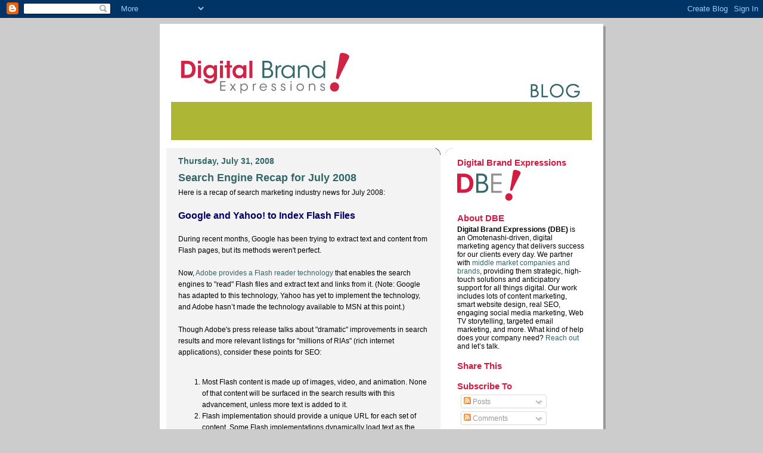

--- FILE ---
content_type: text/html; charset=UTF-8
request_url: https://dbesem.blogspot.com/2008/07/search-engine-happenings-during-july.html
body_size: 9998
content:
<!DOCTYPE html>
<html dir='ltr' xmlns='http://www.w3.org/1999/xhtml' xmlns:b='http://www.google.com/2005/gml/b' xmlns:data='http://www.google.com/2005/gml/data' xmlns:expr='http://www.google.com/2005/gml/expr'>
<head>
<link href='https://www.blogger.com/static/v1/widgets/2944754296-widget_css_bundle.css' rel='stylesheet' type='text/css'/>
<meta content='text/html; charset=UTF-8' http-equiv='Content-Type'/>
<meta content='blogger' name='generator'/>
<link href='https://dbesem.blogspot.com/favicon.ico' rel='icon' type='image/x-icon'/>
<link href='http://dbesem.blogspot.com/2008/07/search-engine-happenings-during-july.html' rel='canonical'/>
<link rel="alternate" type="application/atom+xml" title="Digital Brand Expressions - Official Blog - Atom" href="https://dbesem.blogspot.com/feeds/posts/default" />
<link rel="alternate" type="application/rss+xml" title="Digital Brand Expressions - Official Blog - RSS" href="https://dbesem.blogspot.com/feeds/posts/default?alt=rss" />
<link rel="service.post" type="application/atom+xml" title="Digital Brand Expressions - Official Blog - Atom" href="https://www.blogger.com/feeds/17301351/posts/default" />

<link rel="alternate" type="application/atom+xml" title="Digital Brand Expressions - Official Blog - Atom" href="https://dbesem.blogspot.com/feeds/7615356796333555976/comments/default" />
<!--Can't find substitution for tag [blog.ieCssRetrofitLinks]-->
<meta content='http://dbesem.blogspot.com/2008/07/search-engine-happenings-during-july.html' property='og:url'/>
<meta content='Search Engine Recap for July 2008' property='og:title'/>
<meta content='Here is a recap of search marketing industry news for July 2008: Google and Yahoo! to Index Flash Files During recent months, Google has bee...' property='og:description'/>
<title>Digital Brand Expressions - Official Blog: Search Engine Recap for July 2008</title>
<style id='page-skin-1' type='text/css'><!--
/*
-----------------------------------------------
Blogger Template Style
Name:     897
Date:     28 Feb 2004
Updated by: Blogger Team
----------------------------------------------- */
/* Variable definitions
====================
<Variable name="mainBgColor" description="Main Background Color"
type="color" default="#214552">
<Variable name="mainTextColor" description="Text Color"
type="color" default="#ffffff">
<Variable name="mainLinkColor" description="Link Color"
type="color" default="#99ddff">
<Variable name="mainVisitedLinkColor" description="Visited Link Color"
type="color" default="#777766">
<Variable name="dateHeaderColor" description="Date Header Color"
type="color" default="#446677">
<Variable name="postTitleColor" description="Post Title Color"
type="color" default="#8cdfff">
<Variable name="sidebarBgColor" description="Sidebar Background Color"
type="color" default="#cedfbd">
<Variable name="sidebarHeaderColor" description="Sidebar Title Color"
type="color" default="#ffffff">
<Variable name="sidebarTextColor" description="Sidebar Text Color"
type="color" default="#335566">
<Variable name="sidebarLinkColor" description="Sidebar Link Color"
type="color" default="#336699">
<Variable name="sidebarVisitedLinkColor"
description="Sidebar Visited Link Color"
type="color" default="#333333">
<Variable name="descColor" description="Blog Description Color"
type="color" default="#ffffff">
<Variable name="bodyFont" description="Text Font"
type="font" default="normal normal 100% Verdana, Sans-serif">
<Variable name="titleFont" description="Blog Title Font"
type="font" default="normal bold 275% Helvetica, Arial, Verdana, Sans-serif">
<Variable name="sidebarHeaderFont" description="Sidebar Title Font"
type="font" default="normal bold 125% Helvetica, Arial, Verdana, Sans-serif">
<Variable name="dateHeaderFont" description="Date Header Font"
type="font" default="normal bold 112% Arial, Verdana, Sans-serif">
<Variable name="startSide" description="Start side in blog language"
type="automatic" default="left">
<Variable name="endSide" description="End side in blog language"
type="automatic" default="right">
*/
body {
background-color: #ccc;
margin:0;
font: x-small Verdana, Sans-serif;
text-align:center;
color:#000;
font-size/* */:/**/small;
font-size: /**/small;
}
/* Page Structure
----------------------------------------------- */
#outer-wrapper {
position:relative;
top:4px;
left:4px;
background: #999;
width:744px;
margin:10px auto;
text-align:left;
font: normal normal 110% Arial, Tahoma, Helvetica, FreeSans, sans-serif;
}
#wrap2 {
position:relative;
top:-4px;
left:-4px;
background:#fff;
padding:10px;
border: 1px solid #fff;
}
#content-wrapper {
width:100%;
}
#main-wrapper {
background: #f3f3f3 url("//www.blogblog.com/no897/corner_main_left.gif") no-repeat right top;
width:460px;
float:left;
color:#000000;
font-size: 85%;
word-wrap: break-word; /* fix for long text breaking sidebar float in IE */
overflow: hidden;     /* fix for long non-text content breaking IE sidebar float */
}
#main {
margin:0;
padding:15px 20px;
}
#sidebar-wrapper {
background:#ffffff url("//www2.blogblog.com/no897/corner_sidebar_left.gif") no-repeat left top;
width:254px;
float:right;
padding:0;
color: #000000;
font-size: 83%;
word-wrap: break-word; /* fix for long text breaking sidebar float in IE */
overflow: hidden;     /* fix for long non-text content breaking IE sidebar float */
}
#sidebar {
margin:0;
padding:2px 20px 10px;
}
#footer {
display:none;
}
/* Links
----------------------------------------------- */
a:link {
color:#336666;
text-decoration:none;
}
a:visited {
color: #d31c44;
text-decoration:none;
}
a:hover {
color: #d31c44;
text-decoration:underline;
}
a img {
border-width:0;
}
#sidebar a {
color: #336666;
}
#sidebar a:visited {
color: #d31c44;
}
#sidebar a:hover {
color: #d31c44;
}
/* Header
----------------------------------------------- */
#header-wrapper {
background: #fff;
padding-bottom: 4px;
position: relative;
min-height: 190px;
_height: 0px;
}
#header .titlewrapper {
background:#269 url("//www.blogblog.com/no897/topleft_left.gif") no-repeat left bottom;
padding-top:0;
padding-right:0;
padding-bottom:0;
padding-left:160px;
margin:0px 0px 10px 0px;
color:#fff;
width:100%;
width/* */:/**/auto;
width:auto;
_height: 0px;
min-height: 70px;
}
#header h1 {
background:url("//www1.blogblog.com/no897/bg_header.gif") no-repeat left top;
margin:0;
padding:70px 0 30px;
line-height: 97px;
font: normal bold 273% Arial, Tahoma, Helvetica, FreeSans, sans-serif;
text-transform:lowercase;
_height: 0px;
}
#header h1 a {
color:#fff;
text-decoration:none;
}
.postpage #header h1 {
padding-top:0;
background-position:0 -40px;
}
.clear { clear: both; }
/* Description
----------------------------------------------- */
#header .descriptionwrapper {
background: #88ddff url("//www2.blogblog.com/no897/bg_desc_top_left.gif") no-repeat left top;
margin:0 0 6px;
padding:12px 0 0;
color: #ffffff;
font-size: 75%;
border-bottom: 1px solid #ffffff;
width: 100%;
}
#header .description {
background:url("//www.blogblog.com/no897/bg_desc_bot_left.gif") no-repeat left bottom;
margin:0;
padding:0 0 12px;
display:block;
line-height: 1.6em;
text-transform:uppercase;
letter-spacing:.1em;
min-height:12px;
border-bottom: 1px solid #ffffff;
}
#header .description span {
/* To remove the word next to the description, delete the following background property */
background:url("//www2.blogblog.com/no897/temp_no.gif") no-repeat left center;
/* Keep everything below */
display:block;
padding-top:0;
padding-right:0;
padding-bottom:0;
padding-left:160px;
text-transform:uppercase;
letter-spacing:.1em;
min-height:12px;
}
.postpage #description em {
font-size:1px;
line-height:1px;
color:#ffffff;
visibility:hidden;
}
/* Posts
----------------------------------------------- */
h2.date-header {
margin:0 0 .5em;
line-height: 1.4em;
font: normal bold 112% Arial, Tahoma, Helvetica, FreeSans, sans-serif;
color:#336666;
}
.post {
margin:0 0 2em;
}
.post h3 {
margin:0 0 .25em;
line-height: 1.4em;
font-weight: bold;
font-size: 150%;
color:#336666;
}
.post h3 a {
text-decoration:none;
color:#336666;
}
.post h3 a:link {
color: #336666;
}
.post h3 a:hover {
color: #d31c44;
}
.post-body {
margin:0 0 .75em;
line-height:1.6em;
}
.post-body blockquote {
line-height:1.3em;
}
.post-footer {
color:#336666;
}
.post-footer .post-author,
.post-footer .post-timestamp {
font-style:normal;
}
.post blockquote {
margin:1em 20px;
padding:5px 0;
border:2px solid #356;
border-width:2px 0;
}
.post blockquote p {
margin:.5em 0;
}
.post img {
border:5px solid #fff;
}
/* Comments
----------------------------------------------- */
#comments {
margin:2em 0 0;
border-top:2px solid #356;
padding-top:1em;
}
#comments h4 {
margin:0 0 .25em;
font-weight: bold;
line-height: 1.4em;
font-size: 150%;
color: #9ec;
}
#comments-block {
margin-top:0;
margin-right:0;
margin-bottom:1em;
margin-left:0;
line-height:1.6em;
}
.comment-author {
margin:0 0 .25em;
font-weight: bold;
line-height: 1.4em;
font-size: 112%;
}
.comment-body, .comment-body p {
margin:0 0 .75em;
}
p.comment-footer {
margin:-.25em 0 2em;
}
#main .comment-footer a {
color: #689;
}
#main .comment-footer a:hover {
color: #9ec;
}
.deleted-comment {
font-style:italic;
color:gray;
}
.feed-links {
clear: both;
line-height: 2.5em;
}
#blog-pager-newer-link {
float: left;
}
#blog-pager-older-link {
float: right;
}
#blog-pager {
text-align: center;
}
/* Sidebar
----------------------------------------------- */
.sidebar h2 {
margin:1em 0 .25em;
line-height: 1.4em;
font: normal bold 125% Arial, Tahoma, Helvetica, FreeSans, sans-serif;
color: #d31c44;
}
.sidebar .widget {
margin:0 0 1.5em;
padding:0;
}
.sidebar ul {
list-style:none;
margin: 0;
padding: 0;
}
.sidebar li {
margin:0;
padding-top:0;
padding-right:0;
padding-bottom:.25em;
padding-left:20px;
text-indent:-20px;
line-height:1.4em;
}
/* Profile
----------------------------------------------- */
.profile-datablock, .profile-textblock {
margin:0 0 .75em;
line-height:1.4em;
}
.profile-img {
float: left;
margin-top: 0;
margin-right: 5px;
margin-bottom: 5px;
margin-left: 0;
border: 5px solid #d31c44;
}
.profile-data {
font-weight: bold;
}
/* Misc
----------------------------------------------- */
#footer-wrapper {
clear:both;
display:block;
height:1px;
margin:0;
padding:0;
font-size:1px;
line-height:1px;
}
/** Page structure tweaks for layout editor wireframe */
body#layout #outer-wrapper {
margin-top: 0;
}
body#layout #main,
body#layout #sidebar {
padding: 0;
}
body#layout #main-wrapper,
body#layout #sidebar-wrapper {
height: auto;
}

--></style>
<link href='https://www.blogger.com/dyn-css/authorization.css?targetBlogID=17301351&amp;zx=c476b8ae-83e3-4560-a680-f9eb39c98878' media='none' onload='if(media!=&#39;all&#39;)media=&#39;all&#39;' rel='stylesheet'/><noscript><link href='https://www.blogger.com/dyn-css/authorization.css?targetBlogID=17301351&amp;zx=c476b8ae-83e3-4560-a680-f9eb39c98878' rel='stylesheet'/></noscript>
<meta name='google-adsense-platform-account' content='ca-host-pub-1556223355139109'/>
<meta name='google-adsense-platform-domain' content='blogspot.com'/>

</head>
<body>
<div class='navbar section' id='navbar'><div class='widget Navbar' data-version='1' id='Navbar1'><script type="text/javascript">
    function setAttributeOnload(object, attribute, val) {
      if(window.addEventListener) {
        window.addEventListener('load',
          function(){ object[attribute] = val; }, false);
      } else {
        window.attachEvent('onload', function(){ object[attribute] = val; });
      }
    }
  </script>
<div id="navbar-iframe-container"></div>
<script type="text/javascript" src="https://apis.google.com/js/platform.js"></script>
<script type="text/javascript">
      gapi.load("gapi.iframes:gapi.iframes.style.bubble", function() {
        if (gapi.iframes && gapi.iframes.getContext) {
          gapi.iframes.getContext().openChild({
              url: 'https://www.blogger.com/navbar/17301351?po\x3d7615356796333555976\x26origin\x3dhttps://dbesem.blogspot.com',
              where: document.getElementById("navbar-iframe-container"),
              id: "navbar-iframe"
          });
        }
      });
    </script><script type="text/javascript">
(function() {
var script = document.createElement('script');
script.type = 'text/javascript';
script.src = '//pagead2.googlesyndication.com/pagead/js/google_top_exp.js';
var head = document.getElementsByTagName('head')[0];
if (head) {
head.appendChild(script);
}})();
</script>
</div></div>
<div id='outer-wrapper'><div id='wrap2'>
<!-- skip links for text browsers -->
<span id='skiplinks' style='display:none;'>
<a href='#main'>skip to main </a> |
      <a href='#sidebar'>skip to sidebar</a>
</span>
<div id='header-wrapper'>
<div class='header section' id='header'><div class='widget Header' data-version='1' id='Header1'>
<div id='header-inner'>
<a href='https://dbesem.blogspot.com/' style='display: block'>
<img alt='Digital Brand Expressions - Official Blog' height='193px; ' id='Header1_headerimg' src='https://blogger.googleusercontent.com/img/b/R29vZ2xl/AVvXsEhl4ilmxJD1bQcV-J9_weHnDCtPTzOGuat7fF4-Jy33FxPAqo0rOEwci0p-Voy0meY3LCFctds4yeVOG03iCnLE14WLT3eJIHwhZTMMa4spsXIST35VOzhsNJcQ7eVKElF8w9tUag/s1600/DBE_BlogHeader.gif' style='display: block' width='722px; '/>
</a>
</div>
</div></div>
</div>
<div id='content-wrapper'>
<div id='crosscol-wrapper' style='text-align:center'>
<div class='crosscol no-items section' id='crosscol'></div>
</div>
<div id='main-wrapper'>
<div class='main section' id='main'><div class='widget Blog' data-version='1' id='Blog1'>
<div class='blog-posts hfeed'>

          <div class="date-outer">
        
<h2 class='date-header'><span>Thursday, July 31, 2008</span></h2>

          <div class="date-posts">
        
<div class='post-outer'>
<div class='post hentry'>
<a name='7615356796333555976'></a>
<h3 class='post-title entry-title'>
<a href='https://dbesem.blogspot.com/2008/07/search-engine-happenings-during-july.html'>Search Engine Recap for July 2008</a>
</h3>
<div class='post-header-line-1'></div>
<div class='post-body entry-content'>
Here is a recap of search marketing industry news for July 2008:<strong><span style="font-size:100%;"><span style="color: rgb(0, 0, 102);"><span style="font-size:100%;"><br /><br /><span style="color: rgb(0, 0, 102);font-size:130%;" >Google and Yahoo! to Index Flash Files<span style="font-size:100%;"><br /></span></span></span></span></span></strong><span style="font-size:100%;"><br />During recent months, Google has been trying to extract text and content from Flash pages, but its m</span>ethods weren't perfect.<br /><br />Now, <a href="http://www.adobe.com/devnet/flashplayer/articles/swf_searchability.html">Adobe provides a Flash reader technology</a> that enables the search engines to "read" Flash files and extract text and links from it. (Note: Google has adapted to this technology, Yahoo has yet to implement the technology, and Adobe hasn&#8217;t made the technology available to MSN at this point.)<br /><br />Though Adobe's press release talks about "dramatic" improvements in search results and more relevant listings for "millions of RIAs" (rich internet applications), consider these points for SEO:<br /><br /><ol><li>Most Flash content is made up of images, video, and animation. None of that content will be surfaced in the search results with this advancement, unless more text is added to it.</li><li>Flash implementation should provide a unique URL for each set of content. Some Flash implementations dynamically load text as the user interacts with the application, but the URL remains the same. In this scenario, Googlebot can now follow those interactions (in a limited way) and if the URL doesn't change, then all content that is dynamically loaded as the interactions progress is associated with a single URL.</li><li>Since the search engines don't execute most JavaScript, they won't crawl or index any Flash executed via JavaScript.</li><li>Any external sources that the Flash file loads will be indexed separately, not as part of the Flash file.</li></ol>Where can we see improvements then?<br /><br />In particular, the snippets - the descriptions that display under search results will be improved. There's a lot of room for improvement in the way the snippets for Flash are shown, so this may indeed be big news for search.<br /><br /><strong><span style="color: rgb(0, 0, 102);font-size:130%;" ><span style="color: rgb(0, 0, 102);">Google Retires Pay-Per-Action Program</span></span><br /></strong><br />Google announced that they are <a href="http://adwords.blogspot.com/2008/06/we-are-retiring-pay-per-action-beta.html">retiring the pay-per-action program</a> that was in beta for the past year. Google is launching a new affiliate network named <a href="//www.google.com/ads/affiliatenetwork/" title="http://www.google.com/ads/affiliatenetwork/">Google Affiliate Network</a> to replace Google's PPA/Referral program.<br /><span style="font-size:130%;"><br /></span><span style="font-size:130%;"><span style="font-weight: bold; color: rgb(0, 0, 102);">Google Adds New Feature to Keyword Tool</span></span><br /><br />Google has added a new feature to <a href="https://adwords.google.com/select/KeywordToolExternal">its external keyword tool</a>. The tool now reports the approximate search volume numbers for keywords.<br /><br /><ul><li>The keyword tool now gives an approximate search frequency number based on the previous month, and an average number based on the past 12 months.</li><li>The related queries/synonyms of keywords that the tool lists will be very useful in doing keyword research.</li><li>For niche keywords that don&#8217;t have many searches, Wordtracker often returns zero results while the Google Keyword Tool gives some number for the 12-month-average (for the prior month, the Google tool reports insufficient data).</li></ul>Though we see inflation in the number for some search queries, the search volumes are a very nice addition to the Google keyword tool.<br /><br /><strong><span style="font-size:130%;"><span style="color: rgb(0, 0, 102);">Google Toolbar PageRank Update</span></span><br /></strong><br />Matt Cutts, a Google software engineer, announced on July 24th that <a href="http://www.mattcutts.com/blog/google-pagerank-update/">new toolbar PageRank values should become visible over the next few days</a>. Note that the PageRank that shows up in the toolbar has nothing to do with your actual site rank. Google uses an internal PageRank number for this purpose that it updates daily.<br /><br /><span style="font-size:130%;"><strong style="font-weight: bold; color: rgb(0, 0, 102);">Yahoo! News Added to Search Results</strong></span><br /><br />Google changed its search results (in May 2007) to a &#8220;Universal Search&#8221; format to include results from Google News, video, books, etc. when applicable.<br /><br /><a href="http://www.ysearchblog.com/archives/000605.html" title="http://www.ysearchblog.com/archives/000605.html">This announcement</a> from Yahoo discusses how Yahoo now includes breaking news articles in its search results. It is a sign that Yahoo moving towards adopting &#8220;Universal Search&#8221; into its search results as well (albeit slowly).
<div style='clear: both;'></div>
</div>
<div class='post-footer'>
<div class='post-footer-line post-footer-line-1'><span class='post-author vcard'>
Posted by
<span class='fn'>Deepa Maran</span>
</span>
<span class='post-timestamp'>
at
<a class='timestamp-link' href='https://dbesem.blogspot.com/2008/07/search-engine-happenings-during-july.html' rel='bookmark' title='permanent link'><abbr class='published' title='2008-07-31T16:54:00-04:00'>4:54 PM</abbr></a>
</span>
<span class='post-comment-link'>
</span>
<span class='post-icons'>
<span class='item-action'>
<a href='https://www.blogger.com/email-post/17301351/7615356796333555976' title='Email Post'>
<img alt="" class="icon-action" height="13" src="//www.blogger.com/img/icon18_email.gif" width="18">
</a>
</span>
<span class='item-control blog-admin pid-606555229'>
<a href='https://www.blogger.com/post-edit.g?blogID=17301351&postID=7615356796333555976&from=pencil' title='Edit Post'>
<img alt='' class='icon-action' height='18' src='https://resources.blogblog.com/img/icon18_edit_allbkg.gif' width='18'/>
</a>
</span>
</span>
</div>
<div class='post-footer-line post-footer-line-2'></div>
<div class='post-footer-line post-footer-line-3'></div>
</div>
</div>
<div class='comments' id='comments'>
<a name='comments'></a>
<h4>No comments:</h4>
<div id='Blog1_comments-block-wrapper'>
<dl class='avatar-comment-indent' id='comments-block'>
</dl>
</div>
<p class='comment-footer'>
<div class='comment-form'>
<a name='comment-form'></a>
<h4 id='comment-post-message'>Post a Comment</h4>
<p>
</p>
<a href='https://www.blogger.com/comment/frame/17301351?po=7615356796333555976&hl=en&saa=85391&origin=https://dbesem.blogspot.com' id='comment-editor-src'></a>
<iframe allowtransparency='true' class='blogger-iframe-colorize blogger-comment-from-post' frameborder='0' height='410px' id='comment-editor' name='comment-editor' src='' width='100%'></iframe>
<script src='https://www.blogger.com/static/v1/jsbin/2830521187-comment_from_post_iframe.js' type='text/javascript'></script>
<script type='text/javascript'>
      BLOG_CMT_createIframe('https://www.blogger.com/rpc_relay.html');
    </script>
</div>
</p>
</div>
</div>

        </div></div>
      
</div>
<div class='blog-pager' id='blog-pager'>
<span id='blog-pager-newer-link'>
<a class='blog-pager-newer-link' href='https://dbesem.blogspot.com/2008/08/twitter-in-business-world.html' id='Blog1_blog-pager-newer-link' title='Newer Post'>Newer Post</a>
</span>
<span id='blog-pager-older-link'>
<a class='blog-pager-older-link' href='https://dbesem.blogspot.com/2008/07/be-social-media-go-giver.html' id='Blog1_blog-pager-older-link' title='Older Post'>Older Post</a>
</span>
<a class='home-link' href='https://dbesem.blogspot.com/'>Home</a>
</div>
<div class='clear'></div>
<div class='post-feeds'>
<div class='feed-links'>
Subscribe to:
<a class='feed-link' href='https://dbesem.blogspot.com/feeds/7615356796333555976/comments/default' target='_blank' type='application/atom+xml'>Post Comments (Atom)</a>
</div>
</div>
</div></div>
</div>
<div id='sidebar-wrapper'>
<div class='sidebar section' id='sidebar'><div class='widget Image' data-version='1' id='Image2'>
<h2>Digital Brand Expressions</h2>
<div class='widget-content'>
<a href='http://www.digitalbrandexpressions.com'>
<img alt='Digital Brand Expressions' height='53' id='Image2_img' src='https://blogger.googleusercontent.com/img/b/R29vZ2xl/AVvXsEhDao93pn0qivPMH5MkO_LlrXqUGG9yWgZaucdoROAzDMNMOB7_4QnlFomakOBqcQpHBmaG97OQGrqpnbp1a_9t04i9YPEU2IRJlQbU5bXWVCFRmlFW7LbeFe0BUegJcBhADlzzVA/s254/DBE_ShortVersionLogo_SM.gif' width='107'/>
</a>
<br/>
</div>
<div class='clear'></div>
</div><div class='widget Text' data-version='1' id='Text1'>
<h2 class='title'>About DBE</h2>
<div class='widget-content'>
<b>Digital Brand Expressions (DBE) </b><span style="font-weight: normal;">is an Omotenashi-driven, digital marketing agency that delivers success for our clients every day.  We partner with <a href="https://www.digitalbrandexpressions.com/clients/">middle market companies and brands</a>, providing them strategic, high-touch solutions and anticipatory support for all things digital.  Our work includes lots of content marketing, smart website design, real SEO, engaging social media marketing, Web TV storytelling, targeted email marketing, and more. What kind of help does your company need?  <a href="https://www.digitalbrandexpressions.com/contact-us/">Reach out </a>and let&#8217;s talk.</span>
</div>
<div class='clear'></div>
</div><div class='widget HTML' data-version='1' id='HTML1'>
<h2 class='title'>Share This</h2>
<div class='widget-content'>
<div><script type="text/javascript">addthis_url='<data:post.url/>'; addthis_title='<data:post.title/>'; addthis_pub='dbe';</script><script src="//s7.addthis.com/js/addthis_widget.php?v=12" type="text/javascript"></script></div>
</div>
<div class='clear'></div>
</div><div class='widget Subscribe' data-version='1' id='Subscribe1'>
<div style='white-space:nowrap'>
<h2 class='title'>Subscribe To</h2>
<div class='widget-content'>
<div class='subscribe-wrapper subscribe-type-POST'>
<div class='subscribe expanded subscribe-type-POST' id='SW_READER_LIST_Subscribe1POST' style='display:none;'>
<div class='top'>
<span class='inner' onclick='return(_SW_toggleReaderList(event, "Subscribe1POST"));'>
<img class='subscribe-dropdown-arrow' src='https://resources.blogblog.com/img/widgets/arrow_dropdown.gif'/>
<img align='absmiddle' alt='' border='0' class='feed-icon' src='https://resources.blogblog.com/img/icon_feed12.png'/>
Posts
</span>
<div class='feed-reader-links'>
<a class='feed-reader-link' href='https://www.netvibes.com/subscribe.php?url=https%3A%2F%2Fdbesem.blogspot.com%2Ffeeds%2Fposts%2Fdefault' target='_blank'>
<img src='https://resources.blogblog.com/img/widgets/subscribe-netvibes.png'/>
</a>
<a class='feed-reader-link' href='https://add.my.yahoo.com/content?url=https%3A%2F%2Fdbesem.blogspot.com%2Ffeeds%2Fposts%2Fdefault' target='_blank'>
<img src='https://resources.blogblog.com/img/widgets/subscribe-yahoo.png'/>
</a>
<a class='feed-reader-link' href='https://dbesem.blogspot.com/feeds/posts/default' target='_blank'>
<img align='absmiddle' class='feed-icon' src='https://resources.blogblog.com/img/icon_feed12.png'/>
                  Atom
                </a>
</div>
</div>
<div class='bottom'></div>
</div>
<div class='subscribe' id='SW_READER_LIST_CLOSED_Subscribe1POST' onclick='return(_SW_toggleReaderList(event, "Subscribe1POST"));'>
<div class='top'>
<span class='inner'>
<img class='subscribe-dropdown-arrow' src='https://resources.blogblog.com/img/widgets/arrow_dropdown.gif'/>
<span onclick='return(_SW_toggleReaderList(event, "Subscribe1POST"));'>
<img align='absmiddle' alt='' border='0' class='feed-icon' src='https://resources.blogblog.com/img/icon_feed12.png'/>
Posts
</span>
</span>
</div>
<div class='bottom'></div>
</div>
</div>
<div class='subscribe-wrapper subscribe-type-PER_POST'>
<div class='subscribe expanded subscribe-type-PER_POST' id='SW_READER_LIST_Subscribe1PER_POST' style='display:none;'>
<div class='top'>
<span class='inner' onclick='return(_SW_toggleReaderList(event, "Subscribe1PER_POST"));'>
<img class='subscribe-dropdown-arrow' src='https://resources.blogblog.com/img/widgets/arrow_dropdown.gif'/>
<img align='absmiddle' alt='' border='0' class='feed-icon' src='https://resources.blogblog.com/img/icon_feed12.png'/>
Comments
</span>
<div class='feed-reader-links'>
<a class='feed-reader-link' href='https://www.netvibes.com/subscribe.php?url=https%3A%2F%2Fdbesem.blogspot.com%2Ffeeds%2F7615356796333555976%2Fcomments%2Fdefault' target='_blank'>
<img src='https://resources.blogblog.com/img/widgets/subscribe-netvibes.png'/>
</a>
<a class='feed-reader-link' href='https://add.my.yahoo.com/content?url=https%3A%2F%2Fdbesem.blogspot.com%2Ffeeds%2F7615356796333555976%2Fcomments%2Fdefault' target='_blank'>
<img src='https://resources.blogblog.com/img/widgets/subscribe-yahoo.png'/>
</a>
<a class='feed-reader-link' href='https://dbesem.blogspot.com/feeds/7615356796333555976/comments/default' target='_blank'>
<img align='absmiddle' class='feed-icon' src='https://resources.blogblog.com/img/icon_feed12.png'/>
                  Atom
                </a>
</div>
</div>
<div class='bottom'></div>
</div>
<div class='subscribe' id='SW_READER_LIST_CLOSED_Subscribe1PER_POST' onclick='return(_SW_toggleReaderList(event, "Subscribe1PER_POST"));'>
<div class='top'>
<span class='inner'>
<img class='subscribe-dropdown-arrow' src='https://resources.blogblog.com/img/widgets/arrow_dropdown.gif'/>
<span onclick='return(_SW_toggleReaderList(event, "Subscribe1PER_POST"));'>
<img align='absmiddle' alt='' border='0' class='feed-icon' src='https://resources.blogblog.com/img/icon_feed12.png'/>
Comments
</span>
</span>
</div>
<div class='bottom'></div>
</div>
</div>
<div style='clear:both'></div>
</div>
</div>
<div class='clear'></div>
</div><div class='widget LinkList' data-version='1' id='LinkList1'>
<h2>Links</h2>
<div class='widget-content'>
<ul>
<li><a href='http://www.digitalbrandexpressions.com/contact-us/'>Contact Us</a></li>
<li><a href='http://www.facebook.com/pages/Digital-Brand-Expressions-LLC-DBE/21043039712'><b>Join DBE on Facebook</b></a></li>
<li><a href='http://twitter.com/DigitalBrandExp'>@DigitalBrandExp</a></li>
<li><a href="//www.youtube.com/DBESEM">DBE's YouTube Channel</a></li>
</ul>
<div class='clear'></div>
</div>
</div><div class='widget Profile' data-version='1' id='Profile1'>
<h2>Contributors</h2>
<div class='widget-content'>
<ul>
<li><a class='profile-name-link' href='https://www.blogger.com/profile/17071496425213003030'>Deepa Maran</a></li>
<li><a class='profile-name-link' href='https://www.blogger.com/profile/13403486035711870374'>Marc Engelsman</a></li>
<li><a class='profile-name-link' href='https://www.blogger.com/profile/11443662076780215365'>Veronica "Niki" Fielding</a></li>
</ul>
<div class='clear'></div>
</div>
</div></div>
</div>
<!-- spacer for skins that want sidebar and main to be the same height-->
<div class='clear'>&#160;</div>
</div>
<!-- end content-wrapper -->
</div></div>
<!-- end outer-wrapper -->
<script type='text/javascript'>
var gaJsHost = (("https:" == document.location.protocol) ? "https://ssl." : "http://www.");
document.write(unescape("%3Cscript src='" + gaJsHost + "google-analytics.com/ga.js' type='text/javascript'%3E%3C/script%3E"));
</script>
<script type='text/javascript'>
try {
var pageTracker = _gat._getTracker("UA-123681-7");
pageTracker._trackPageview();
} catch(err) {}</script>

<script type="text/javascript" src="https://www.blogger.com/static/v1/widgets/2028843038-widgets.js"></script>
<script type='text/javascript'>
window['__wavt'] = 'AOuZoY6Y8cUytB56b2I74CtcdWt0GdzByw:1769012148918';_WidgetManager._Init('//www.blogger.com/rearrange?blogID\x3d17301351','//dbesem.blogspot.com/2008/07/search-engine-happenings-during-july.html','17301351');
_WidgetManager._SetDataContext([{'name': 'blog', 'data': {'blogId': '17301351', 'title': 'Digital Brand Expressions - Official Blog', 'url': 'https://dbesem.blogspot.com/2008/07/search-engine-happenings-during-july.html', 'canonicalUrl': 'http://dbesem.blogspot.com/2008/07/search-engine-happenings-during-july.html', 'homepageUrl': 'https://dbesem.blogspot.com/', 'searchUrl': 'https://dbesem.blogspot.com/search', 'canonicalHomepageUrl': 'http://dbesem.blogspot.com/', 'blogspotFaviconUrl': 'https://dbesem.blogspot.com/favicon.ico', 'bloggerUrl': 'https://www.blogger.com', 'hasCustomDomain': false, 'httpsEnabled': true, 'enabledCommentProfileImages': true, 'gPlusViewType': 'FILTERED_POSTMOD', 'adultContent': false, 'analyticsAccountNumber': '', 'encoding': 'UTF-8', 'locale': 'en', 'localeUnderscoreDelimited': 'en', 'languageDirection': 'ltr', 'isPrivate': false, 'isMobile': false, 'isMobileRequest': false, 'mobileClass': '', 'isPrivateBlog': false, 'isDynamicViewsAvailable': true, 'feedLinks': '\x3clink rel\x3d\x22alternate\x22 type\x3d\x22application/atom+xml\x22 title\x3d\x22Digital Brand Expressions - Official Blog - Atom\x22 href\x3d\x22https://dbesem.blogspot.com/feeds/posts/default\x22 /\x3e\n\x3clink rel\x3d\x22alternate\x22 type\x3d\x22application/rss+xml\x22 title\x3d\x22Digital Brand Expressions - Official Blog - RSS\x22 href\x3d\x22https://dbesem.blogspot.com/feeds/posts/default?alt\x3drss\x22 /\x3e\n\x3clink rel\x3d\x22service.post\x22 type\x3d\x22application/atom+xml\x22 title\x3d\x22Digital Brand Expressions - Official Blog - Atom\x22 href\x3d\x22https://www.blogger.com/feeds/17301351/posts/default\x22 /\x3e\n\n\x3clink rel\x3d\x22alternate\x22 type\x3d\x22application/atom+xml\x22 title\x3d\x22Digital Brand Expressions - Official Blog - Atom\x22 href\x3d\x22https://dbesem.blogspot.com/feeds/7615356796333555976/comments/default\x22 /\x3e\n', 'meTag': '', 'adsenseHostId': 'ca-host-pub-1556223355139109', 'adsenseHasAds': false, 'adsenseAutoAds': false, 'boqCommentIframeForm': true, 'loginRedirectParam': '', 'view': '', 'dynamicViewsCommentsSrc': '//www.blogblog.com/dynamicviews/4224c15c4e7c9321/js/comments.js', 'dynamicViewsScriptSrc': '//www.blogblog.com/dynamicviews/6e0d22adcfa5abea', 'plusOneApiSrc': 'https://apis.google.com/js/platform.js', 'disableGComments': true, 'interstitialAccepted': false, 'sharing': {'platforms': [{'name': 'Get link', 'key': 'link', 'shareMessage': 'Get link', 'target': ''}, {'name': 'Facebook', 'key': 'facebook', 'shareMessage': 'Share to Facebook', 'target': 'facebook'}, {'name': 'BlogThis!', 'key': 'blogThis', 'shareMessage': 'BlogThis!', 'target': 'blog'}, {'name': 'X', 'key': 'twitter', 'shareMessage': 'Share to X', 'target': 'twitter'}, {'name': 'Pinterest', 'key': 'pinterest', 'shareMessage': 'Share to Pinterest', 'target': 'pinterest'}, {'name': 'Email', 'key': 'email', 'shareMessage': 'Email', 'target': 'email'}], 'disableGooglePlus': true, 'googlePlusShareButtonWidth': 0, 'googlePlusBootstrap': '\x3cscript type\x3d\x22text/javascript\x22\x3ewindow.___gcfg \x3d {\x27lang\x27: \x27en\x27};\x3c/script\x3e'}, 'hasCustomJumpLinkMessage': false, 'jumpLinkMessage': 'Read more', 'pageType': 'item', 'postId': '7615356796333555976', 'pageName': 'Search Engine Recap for July 2008', 'pageTitle': 'Digital Brand Expressions - Official Blog: Search Engine Recap for July 2008'}}, {'name': 'features', 'data': {}}, {'name': 'messages', 'data': {'edit': 'Edit', 'linkCopiedToClipboard': 'Link copied to clipboard!', 'ok': 'Ok', 'postLink': 'Post Link'}}, {'name': 'template', 'data': {'name': 'custom', 'localizedName': 'Custom', 'isResponsive': false, 'isAlternateRendering': false, 'isCustom': true}}, {'name': 'view', 'data': {'classic': {'name': 'classic', 'url': '?view\x3dclassic'}, 'flipcard': {'name': 'flipcard', 'url': '?view\x3dflipcard'}, 'magazine': {'name': 'magazine', 'url': '?view\x3dmagazine'}, 'mosaic': {'name': 'mosaic', 'url': '?view\x3dmosaic'}, 'sidebar': {'name': 'sidebar', 'url': '?view\x3dsidebar'}, 'snapshot': {'name': 'snapshot', 'url': '?view\x3dsnapshot'}, 'timeslide': {'name': 'timeslide', 'url': '?view\x3dtimeslide'}, 'isMobile': false, 'title': 'Search Engine Recap for July 2008', 'description': 'Here is a recap of search marketing industry news for July 2008: Google and Yahoo! to Index Flash Files During recent months, Google has bee...', 'url': 'https://dbesem.blogspot.com/2008/07/search-engine-happenings-during-july.html', 'type': 'item', 'isSingleItem': true, 'isMultipleItems': false, 'isError': false, 'isPage': false, 'isPost': true, 'isHomepage': false, 'isArchive': false, 'isLabelSearch': false, 'postId': 7615356796333555976}}]);
_WidgetManager._RegisterWidget('_NavbarView', new _WidgetInfo('Navbar1', 'navbar', document.getElementById('Navbar1'), {}, 'displayModeFull'));
_WidgetManager._RegisterWidget('_HeaderView', new _WidgetInfo('Header1', 'header', document.getElementById('Header1'), {}, 'displayModeFull'));
_WidgetManager._RegisterWidget('_BlogView', new _WidgetInfo('Blog1', 'main', document.getElementById('Blog1'), {'cmtInteractionsEnabled': false, 'lightboxEnabled': true, 'lightboxModuleUrl': 'https://www.blogger.com/static/v1/jsbin/4049919853-lbx.js', 'lightboxCssUrl': 'https://www.blogger.com/static/v1/v-css/828616780-lightbox_bundle.css'}, 'displayModeFull'));
_WidgetManager._RegisterWidget('_ImageView', new _WidgetInfo('Image2', 'sidebar', document.getElementById('Image2'), {'resize': true}, 'displayModeFull'));
_WidgetManager._RegisterWidget('_TextView', new _WidgetInfo('Text1', 'sidebar', document.getElementById('Text1'), {}, 'displayModeFull'));
_WidgetManager._RegisterWidget('_HTMLView', new _WidgetInfo('HTML1', 'sidebar', document.getElementById('HTML1'), {}, 'displayModeFull'));
_WidgetManager._RegisterWidget('_SubscribeView', new _WidgetInfo('Subscribe1', 'sidebar', document.getElementById('Subscribe1'), {}, 'displayModeFull'));
_WidgetManager._RegisterWidget('_LinkListView', new _WidgetInfo('LinkList1', 'sidebar', document.getElementById('LinkList1'), {}, 'displayModeFull'));
_WidgetManager._RegisterWidget('_ProfileView', new _WidgetInfo('Profile1', 'sidebar', document.getElementById('Profile1'), {}, 'displayModeFull'));
</script>
</body>
</html>